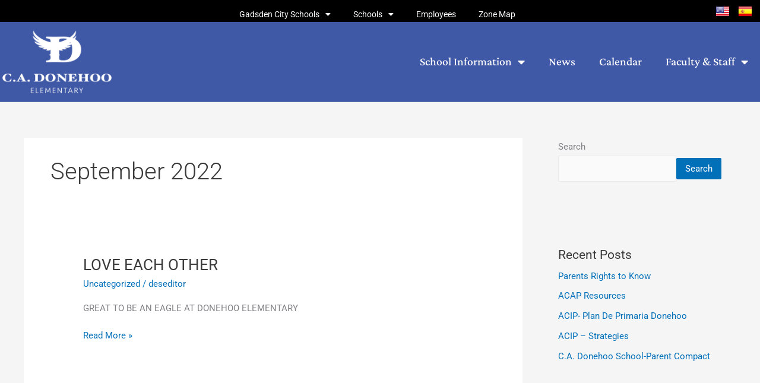

--- FILE ---
content_type: text/css
request_url: https://des.gcs.k12.al.us/wp-content/uploads/sites/10/elementor/css/post-13.css?ver=1764882358
body_size: 1690
content:
.elementor-13 .elementor-element.elementor-element-45fa0df2:not(.elementor-motion-effects-element-type-background), .elementor-13 .elementor-element.elementor-element-45fa0df2 > .elementor-motion-effects-container > .elementor-motion-effects-layer{background-color:#000000;}.elementor-13 .elementor-element.elementor-element-45fa0df2 > .elementor-container{max-width:1280px;}.elementor-13 .elementor-element.elementor-element-45fa0df2{transition:background 0.3s, border 0.3s, border-radius 0.3s, box-shadow 0.3s;margin-top:0px;margin-bottom:0px;padding:0px 0px 0px 0px;z-index:100;}.elementor-13 .elementor-element.elementor-element-45fa0df2 > .elementor-background-overlay{transition:background 0.3s, border-radius 0.3s, opacity 0.3s;}.elementor-bc-flex-widget .elementor-13 .elementor-element.elementor-element-4c6a3481.elementor-column .elementor-widget-wrap{align-items:center;}.elementor-13 .elementor-element.elementor-element-4c6a3481.elementor-column.elementor-element[data-element_type="column"] > .elementor-widget-wrap.elementor-element-populated{align-content:center;align-items:center;}.elementor-13 .elementor-element.elementor-element-4c6a3481 > .elementor-element-populated{margin:0px 0px 0px 0px;--e-column-margin-right:0px;--e-column-margin-left:0px;padding:0px 0px 0px 0px;}.elementor-bc-flex-widget .elementor-13 .elementor-element.elementor-element-6c7fbbf4.elementor-column .elementor-widget-wrap{align-items:center;}.elementor-13 .elementor-element.elementor-element-6c7fbbf4.elementor-column.elementor-element[data-element_type="column"] > .elementor-widget-wrap.elementor-element-populated{align-content:center;align-items:center;}.elementor-13 .elementor-element.elementor-element-6c7fbbf4.elementor-column > .elementor-widget-wrap{justify-content:center;}.elementor-13 .elementor-element.elementor-element-6c7fbbf4 > .elementor-element-populated{margin:0px 0px 0px 0px;--e-column-margin-right:0px;--e-column-margin-left:0px;padding:0px 0px 0px 0px;}.elementor-bc-flex-widget .elementor-13 .elementor-element.elementor-element-1e8b4dc5.elementor-column .elementor-widget-wrap{align-items:center;}.elementor-13 .elementor-element.elementor-element-1e8b4dc5.elementor-column.elementor-element[data-element_type="column"] > .elementor-widget-wrap.elementor-element-populated{align-content:center;align-items:center;}.elementor-13 .elementor-element.elementor-element-1e8b4dc5.elementor-column > .elementor-widget-wrap{justify-content:flex-end;}.elementor-13 .elementor-element.elementor-element-1e8b4dc5 > .elementor-element-populated{margin:0px 0px 0px 0px;--e-column-margin-right:0px;--e-column-margin-left:0px;padding:0px 0px 0px 0px;}.elementor-widget-image .widget-image-caption{color:var( --e-global-color-text );font-family:var( --e-global-typography-text-font-family ), Sans-serif;font-weight:var( --e-global-typography-text-font-weight );}.elementor-13 .elementor-element.elementor-element-4ca95e30{width:auto;max-width:auto;}.elementor-13 .elementor-element.elementor-element-4ca95e30 > .elementor-widget-container{margin:0px 10px 0px 0px;padding:0px 0px 0px 0px;}.elementor-13 .elementor-element.elementor-element-42d75a64{width:auto;max-width:auto;}.elementor-13 .elementor-element.elementor-element-42d75a64 > .elementor-widget-container{margin:0px 0px 0px 0px;padding:0px 0px 0px 0px;}.elementor-13 .elementor-element.elementor-element-42d75a64 img{width:75%;max-width:75%;}.elementor-13 .elementor-element.elementor-element-6fad3e34 > .elementor-container > .elementor-column > .elementor-widget-wrap{align-content:center;align-items:center;}.elementor-13 .elementor-element.elementor-element-6fad3e34:not(.elementor-motion-effects-element-type-background), .elementor-13 .elementor-element.elementor-element-6fad3e34 > .elementor-motion-effects-container > .elementor-motion-effects-layer{background-color:#3F59A6;}.elementor-13 .elementor-element.elementor-element-6fad3e34 > .elementor-container{max-width:1280px;min-height:75px;}.elementor-13 .elementor-element.elementor-element-6fad3e34{border-style:solid;border-width:0px 0px 1px 0px;border-color:#C9C9C94D;transition:background 0.3s, border 0.3s, border-radius 0.3s, box-shadow 0.3s;margin-top:0px;margin-bottom:0px;padding:10px 0px 10px 0px;z-index:99;}.elementor-13 .elementor-element.elementor-element-6fad3e34 > .elementor-background-overlay{transition:background 0.3s, border-radius 0.3s, opacity 0.3s;}.elementor-bc-flex-widget .elementor-13 .elementor-element.elementor-element-6e21aa33.elementor-column .elementor-widget-wrap{align-items:center;}.elementor-13 .elementor-element.elementor-element-6e21aa33.elementor-column.elementor-element[data-element_type="column"] > .elementor-widget-wrap.elementor-element-populated{align-content:center;align-items:center;}.elementor-13 .elementor-element.elementor-element-6e21aa33 > .elementor-element-populated{margin:0px 0px 0px 0px;--e-column-margin-right:0px;--e-column-margin-left:0px;padding:0px 0px 0px 0px;}.elementor-13 .elementor-element.elementor-element-3463787 > .elementor-widget-container{margin:0px 0px 0px 0px;padding:4px 4px 4px 4px;}.elementor-13 .elementor-element.elementor-element-3463787{text-align:left;}.elementor-13 .elementor-element.elementor-element-3463787 img{width:100%;max-width:100%;border-radius:0px 0px 0px 0px;}.elementor-bc-flex-widget .elementor-13 .elementor-element.elementor-element-4ceeb735.elementor-column .elementor-widget-wrap{align-items:center;}.elementor-13 .elementor-element.elementor-element-4ceeb735.elementor-column.elementor-element[data-element_type="column"] > .elementor-widget-wrap.elementor-element-populated{align-content:center;align-items:center;}.elementor-13 .elementor-element.elementor-element-4ceeb735.elementor-column > .elementor-widget-wrap{justify-content:center;}.elementor-13 .elementor-element.elementor-element-4ceeb735 > .elementor-element-populated{margin:0px 0px 0px 0px;--e-column-margin-right:0px;--e-column-margin-left:0px;padding:0px 0px 0px 0px;}.elementor-widget-nav-menu .elementor-nav-menu .elementor-item{font-family:var( --e-global-typography-primary-font-family ), Sans-serif;font-weight:var( --e-global-typography-primary-font-weight );}.elementor-widget-nav-menu .elementor-nav-menu--main .elementor-item{color:var( --e-global-color-text );fill:var( --e-global-color-text );}.elementor-widget-nav-menu .elementor-nav-menu--main .elementor-item:hover,
					.elementor-widget-nav-menu .elementor-nav-menu--main .elementor-item.elementor-item-active,
					.elementor-widget-nav-menu .elementor-nav-menu--main .elementor-item.highlighted,
					.elementor-widget-nav-menu .elementor-nav-menu--main .elementor-item:focus{color:var( --e-global-color-accent );fill:var( --e-global-color-accent );}.elementor-widget-nav-menu .elementor-nav-menu--main:not(.e--pointer-framed) .elementor-item:before,
					.elementor-widget-nav-menu .elementor-nav-menu--main:not(.e--pointer-framed) .elementor-item:after{background-color:var( --e-global-color-accent );}.elementor-widget-nav-menu .e--pointer-framed .elementor-item:before,
					.elementor-widget-nav-menu .e--pointer-framed .elementor-item:after{border-color:var( --e-global-color-accent );}.elementor-widget-nav-menu{--e-nav-menu-divider-color:var( --e-global-color-text );}.elementor-widget-nav-menu .elementor-nav-menu--dropdown .elementor-item, .elementor-widget-nav-menu .elementor-nav-menu--dropdown  .elementor-sub-item{font-family:var( --e-global-typography-accent-font-family ), Sans-serif;font-weight:var( --e-global-typography-accent-font-weight );}.elementor-13 .elementor-element.elementor-element-6da7a6a > .elementor-widget-container{margin:0px 0px -1px 0px;padding:0px 0px 0px 0px;}.elementor-13 .elementor-element.elementor-element-6da7a6a .elementor-menu-toggle{margin:0 auto;}.elementor-13 .elementor-element.elementor-element-6da7a6a .elementor-nav-menu .elementor-item{font-family:"Crimson Pro", Sans-serif;font-size:1.3rem;font-weight:500;}.elementor-13 .elementor-element.elementor-element-6da7a6a .elementor-nav-menu--main .elementor-item{color:#FFFFFF;fill:#FFFFFF;}.elementor-13 .elementor-element.elementor-element-6da7a6a .elementor-nav-menu--main .elementor-item:hover,
					.elementor-13 .elementor-element.elementor-element-6da7a6a .elementor-nav-menu--main .elementor-item.elementor-item-active,
					.elementor-13 .elementor-element.elementor-element-6da7a6a .elementor-nav-menu--main .elementor-item.highlighted,
					.elementor-13 .elementor-element.elementor-element-6da7a6a .elementor-nav-menu--main .elementor-item:focus{color:#D5D5D5;fill:#D5D5D5;}.elementor-13 .elementor-element.elementor-element-6da7a6a .elementor-nav-menu--main:not(.e--pointer-framed) .elementor-item:before,
					.elementor-13 .elementor-element.elementor-element-6da7a6a .elementor-nav-menu--main:not(.e--pointer-framed) .elementor-item:after{background-color:#FFFFFF;}.elementor-13 .elementor-element.elementor-element-6da7a6a .e--pointer-framed .elementor-item:before,
					.elementor-13 .elementor-element.elementor-element-6da7a6a .e--pointer-framed .elementor-item:after{border-color:#FFFFFF;}.elementor-13 .elementor-element.elementor-element-6da7a6a .elementor-nav-menu--dropdown a:hover,
					.elementor-13 .elementor-element.elementor-element-6da7a6a .elementor-nav-menu--dropdown a:focus,
					.elementor-13 .elementor-element.elementor-element-6da7a6a .elementor-nav-menu--dropdown a.elementor-item-active,
					.elementor-13 .elementor-element.elementor-element-6da7a6a .elementor-nav-menu--dropdown a.highlighted{background-color:#3F59A6;}.elementor-13 .elementor-element.elementor-element-6da7a6a .elementor-nav-menu--dropdown .elementor-item, .elementor-13 .elementor-element.elementor-element-6da7a6a .elementor-nav-menu--dropdown  .elementor-sub-item{font-family:"Crimson Pro", Sans-serif;font-size:1.2rem;font-weight:400;}.elementor-13 .elementor-element.elementor-element-6da7a6a .elementor-nav-menu--main .elementor-nav-menu--dropdown, .elementor-13 .elementor-element.elementor-element-6da7a6a .elementor-nav-menu__container.elementor-nav-menu--dropdown{box-shadow:1px 1px 10px 0px rgba(0, 0, 0, 0.1);}.elementor-widget-button .elementor-button{background-color:var( --e-global-color-accent );font-family:var( --e-global-typography-accent-font-family ), Sans-serif;font-weight:var( --e-global-typography-accent-font-weight );}.elementor-13 .elementor-element.elementor-element-4bc3255b .elementor-button{background-color:#61CE7000;font-family:"Open Sans", Sans-serif;font-size:15px;font-weight:600;fill:#FFFFFF;color:#FFFFFF;}.elementor-13 .elementor-element.elementor-element-4bc3255b > .elementor-widget-container{margin:0px 0px 0px 0px;padding:0px 0px 0px 0px;}.elementor-13 .elementor-element.elementor-element-4bc3255b .elementor-button-content-wrapper{flex-direction:row;}.elementor-theme-builder-content-area{height:400px;}.elementor-location-header:before, .elementor-location-footer:before{content:"";display:table;clear:both;}@media(max-width:1024px){.elementor-bc-flex-widget .elementor-13 .elementor-element.elementor-element-1e8b4dc5.elementor-column .elementor-widget-wrap{align-items:center;}.elementor-13 .elementor-element.elementor-element-1e8b4dc5.elementor-column.elementor-element[data-element_type="column"] > .elementor-widget-wrap.elementor-element-populated{align-content:center;align-items:center;}.elementor-13 .elementor-element.elementor-element-1e8b4dc5 > .elementor-element-populated{margin:0px 0px 0px 0px;--e-column-margin-right:0px;--e-column-margin-left:0px;padding:0px 0px 0px 0px;}.elementor-13 .elementor-element.elementor-element-6fad3e34{padding:30px 20px 30px 20px;}.elementor-bc-flex-widget .elementor-13 .elementor-element.elementor-element-4ceeb735.elementor-column .elementor-widget-wrap{align-items:center;}.elementor-13 .elementor-element.elementor-element-4ceeb735.elementor-column.elementor-element[data-element_type="column"] > .elementor-widget-wrap.elementor-element-populated{align-content:center;align-items:center;}}@media(min-width:768px){.elementor-13 .elementor-element.elementor-element-4c6a3481{width:20%;}.elementor-13 .elementor-element.elementor-element-6c7fbbf4{width:59.333%;}.elementor-13 .elementor-element.elementor-element-1e8b4dc5{width:20%;}.elementor-13 .elementor-element.elementor-element-6e21aa33{width:15%;}.elementor-13 .elementor-element.elementor-element-4ceeb735{width:85%;}}@media(max-width:1024px) and (min-width:768px){.elementor-13 .elementor-element.elementor-element-6c7fbbf4{width:63%;}.elementor-13 .elementor-element.elementor-element-1e8b4dc5{width:17%;}.elementor-13 .elementor-element.elementor-element-6e21aa33{width:30%;}.elementor-13 .elementor-element.elementor-element-4ceeb735{width:70%;}}@media(max-width:767px){.elementor-13 .elementor-element.elementor-element-45fa0df2{margin-top:0px;margin-bottom:0px;padding:0px 0px 8px 8px;}.elementor-13 .elementor-element.elementor-element-6c7fbbf4{width:90%;}.elementor-bc-flex-widget .elementor-13 .elementor-element.elementor-element-6c7fbbf4.elementor-column .elementor-widget-wrap{align-items:center;}.elementor-13 .elementor-element.elementor-element-6c7fbbf4.elementor-column.elementor-element[data-element_type="column"] > .elementor-widget-wrap.elementor-element-populated{align-content:center;align-items:center;}.elementor-13 .elementor-element.elementor-element-54a94f3 > .elementor-widget-container{margin:0px 0px 0px 0px;padding:0px 0px 0px 0px;}.elementor-13 .elementor-element.elementor-element-1e8b4dc5{width:10%;}.elementor-bc-flex-widget .elementor-13 .elementor-element.elementor-element-1e8b4dc5.elementor-column .elementor-widget-wrap{align-items:flex-end;}.elementor-13 .elementor-element.elementor-element-1e8b4dc5.elementor-column.elementor-element[data-element_type="column"] > .elementor-widget-wrap.elementor-element-populated{align-content:flex-end;align-items:flex-end;}.elementor-13 .elementor-element.elementor-element-1e8b4dc5.elementor-column > .elementor-widget-wrap{justify-content:center;}.elementor-13 .elementor-element.elementor-element-1e8b4dc5 > .elementor-element-populated{margin:0px 0px 0px 0px;--e-column-margin-right:0px;--e-column-margin-left:0px;padding:0px 8px 0px 0px;}.elementor-13 .elementor-element.elementor-element-4ca95e30{width:100%;max-width:100%;}.elementor-13 .elementor-element.elementor-element-4ca95e30 > .elementor-widget-container{margin:0px 0px 0px 0px;padding:0px 0px 0px 0px;}.elementor-13 .elementor-element.elementor-element-42d75a64{width:100%;max-width:100%;}.elementor-13 .elementor-element.elementor-element-42d75a64 > .elementor-widget-container{margin:0px 0px 0px 0px;padding:0px 0px 0px 0px;}.elementor-13 .elementor-element.elementor-element-42d75a64 img{width:85%;max-width:85%;}.elementor-13 .elementor-element.elementor-element-6fad3e34{padding:10px 10px 10px 10px;}.elementor-13 .elementor-element.elementor-element-6e21aa33{width:70%;}.elementor-bc-flex-widget .elementor-13 .elementor-element.elementor-element-6e21aa33.elementor-column .elementor-widget-wrap{align-items:flex-start;}.elementor-13 .elementor-element.elementor-element-6e21aa33.elementor-column.elementor-element[data-element_type="column"] > .elementor-widget-wrap.elementor-element-populated{align-content:flex-start;align-items:flex-start;}.elementor-13 .elementor-element.elementor-element-3463787{text-align:left;}.elementor-13 .elementor-element.elementor-element-3463787 img{max-width:70%;}.elementor-13 .elementor-element.elementor-element-4ceeb735{width:30%;}}/* Start custom CSS for image, class: .elementor-element-3463787 */.elementor-13 .elementor-element.elementor-element-3463787 img{
    filter: brightness(0) invert(1);
}/* End custom CSS */
/* Start custom CSS for nav-menu, class: .elementor-element-6da7a6a */.elementor-13 .elementor-element.elementor-element-6da7a6a{
    margin-bottom: 0;
}/* End custom CSS */
/* Start custom CSS for column, class: .elementor-element-4ceeb735 */.top-live .elementor-row {
    display: flex;
    justify-content: center;
    align-items: center;
}

.top-live .elementor-row div {
    width: auto !important;
    padding: 0 !important;
}/* End custom CSS */
/* Start custom CSS for section, class: .elementor-element-6fad3e34 */body.home .main-header {
    /*position: absolute;*/
    z-index: 1;
    width: 100%;
}

body.admin-bar .elementor-13 .elementor-element.elementor-element-6fad3e34.elementor-sticky--effects{
        top: 0px !important;
}

.elementor-13 .elementor-element.elementor-element-6fad3e34.elementor-sticky--effects{ background-color: rgba(255,255,255,0.98) !important;
        top: 0px !important;
}

.elementor-sticky--effects&gt;.elementor-container .main-logo img {
    width: 100% !important;
}

.elementor-13 .elementor-element.elementor-element-6fad3e34{ transition: background-color 2s ease !important; }

.elementor-13 .elementor-element.elementor-element-6fad3e34.elementor-sticky--effects &gt;.elementor-container{ min-height: 20px; }

.elementor-13 .elementor-element.elementor-element-6fad3e34 &gt; .elementor-container{ transition: min-height 1s ease !important; }

body.home .main-header {
    padding: 0;
}

.main-header {
    padding: 0;
    color: #fff;
}

@media(min-width:768px) and (max-width:1024px){
    .main-header {
        padding: 0 1em !important;
    }
}/* End custom CSS */

--- FILE ---
content_type: text/css
request_url: https://des.gcs.k12.al.us/wp-content/uploads/sites/10/elementor/css/post-14.css?ver=1764882359
body_size: 1341
content:
.elementor-14 .elementor-element.elementor-element-2c785ef6:not(.elementor-motion-effects-element-type-background), .elementor-14 .elementor-element.elementor-element-2c785ef6 > .elementor-motion-effects-container > .elementor-motion-effects-layer{background-color:#3F59A6;}.elementor-14 .elementor-element.elementor-element-2c785ef6 > .elementor-container{max-width:1280px;}.elementor-14 .elementor-element.elementor-element-2c785ef6{transition:background 0.3s, border 0.3s, border-radius 0.3s, box-shadow 0.3s;margin-top:0px;margin-bottom:0px;padding:3% 3% 0.4% 3%;z-index:2;}.elementor-14 .elementor-element.elementor-element-2c785ef6 > .elementor-background-overlay{transition:background 0.3s, border-radius 0.3s, opacity 0.3s;}.elementor-14 .elementor-element.elementor-element-1b8365a2 > .elementor-element-populated{margin:0px 0px 0px 0px;--e-column-margin-right:0px;--e-column-margin-left:0px;padding:0px 0px 0px 0px;}.elementor-14 .elementor-element.elementor-element-3591bb7b{margin-top:0px;margin-bottom:0px;padding:0% 0% 1% 0%;}.elementor-bc-flex-widget .elementor-14 .elementor-element.elementor-element-73571ee4.elementor-column .elementor-widget-wrap{align-items:center;}.elementor-14 .elementor-element.elementor-element-73571ee4.elementor-column.elementor-element[data-element_type="column"] > .elementor-widget-wrap.elementor-element-populated{align-content:center;align-items:center;}.elementor-14 .elementor-element.elementor-element-73571ee4 > .elementor-element-populated{margin:0px 0px 0px 0px;--e-column-margin-right:0px;--e-column-margin-left:0px;padding:0px 0px 0px 0px;}.elementor-widget-image .widget-image-caption{color:var( --e-global-color-text );font-family:var( --e-global-typography-text-font-family ), Sans-serif;font-weight:var( --e-global-typography-text-font-weight );}.elementor-14 .elementor-element.elementor-element-48a6798c > .elementor-widget-container{margin:0px 0px 0px 0px;padding:0px 0px 0px 0px;}.elementor-14 .elementor-element.elementor-element-48a6798c{text-align:left;}.elementor-14 .elementor-element.elementor-element-48a6798c img{width:100%;max-width:100%;}.elementor-bc-flex-widget .elementor-14 .elementor-element.elementor-element-2620bfd8.elementor-column .elementor-widget-wrap{align-items:center;}.elementor-14 .elementor-element.elementor-element-2620bfd8.elementor-column.elementor-element[data-element_type="column"] > .elementor-widget-wrap.elementor-element-populated{align-content:center;align-items:center;}.elementor-14 .elementor-element.elementor-element-2620bfd8 > .elementor-element-populated{margin:0px 0px 0px 0px;--e-column-margin-right:0px;--e-column-margin-left:0px;padding:0px 0px 0px 0px;}.elementor-widget-heading .elementor-heading-title{font-family:var( --e-global-typography-primary-font-family ), Sans-serif;font-weight:var( --e-global-typography-primary-font-weight );color:var( --e-global-color-primary );}.elementor-14 .elementor-element.elementor-element-34e26ab0{text-align:right;}.elementor-14 .elementor-element.elementor-element-34e26ab0 .elementor-heading-title{font-family:"Roboto", Sans-serif;font-size:1.2em;font-weight:500;text-transform:uppercase;color:#FFFFFF;}.elementor-widget-icon-list .elementor-icon-list-item:not(:last-child):after{border-color:var( --e-global-color-text );}.elementor-widget-icon-list .elementor-icon-list-icon i{color:var( --e-global-color-primary );}.elementor-widget-icon-list .elementor-icon-list-icon svg{fill:var( --e-global-color-primary );}.elementor-widget-icon-list .elementor-icon-list-item > .elementor-icon-list-text, .elementor-widget-icon-list .elementor-icon-list-item > a{font-family:var( --e-global-typography-text-font-family ), Sans-serif;font-weight:var( --e-global-typography-text-font-weight );}.elementor-widget-icon-list .elementor-icon-list-text{color:var( --e-global-color-secondary );}.elementor-14 .elementor-element.elementor-element-7a55a907 > .elementor-widget-container{margin:0px 0px 0px 0px;padding:0px 0px 0px 0px;}.elementor-14 .elementor-element.elementor-element-7a55a907 .elementor-icon-list-icon i{color:#FFFFFF;transition:color 0.3s;}.elementor-14 .elementor-element.elementor-element-7a55a907 .elementor-icon-list-icon svg{fill:#FFFFFF;transition:fill 0.3s;}.elementor-14 .elementor-element.elementor-element-7a55a907{--e-icon-list-icon-size:20px;--e-icon-list-icon-align:left;--e-icon-list-icon-margin:0 calc(var(--e-icon-list-icon-size, 1em) * 0.25) 0 0;--icon-vertical-offset:0px;}.elementor-14 .elementor-element.elementor-element-7a55a907 .elementor-icon-list-icon{padding-inline-end:2px;}.elementor-14 .elementor-element.elementor-element-7a55a907 .elementor-icon-list-item > .elementor-icon-list-text, .elementor-14 .elementor-element.elementor-element-7a55a907 .elementor-icon-list-item > a{font-family:"Roboto", Sans-serif;font-size:1em;font-weight:400;}.elementor-14 .elementor-element.elementor-element-7a55a907 .elementor-icon-list-text{color:#FFFFFF;transition:color 0.3s;}.elementor-bc-flex-widget .elementor-14 .elementor-element.elementor-element-3accc8e3.elementor-column .elementor-widget-wrap{align-items:center;}.elementor-14 .elementor-element.elementor-element-3accc8e3.elementor-column.elementor-element[data-element_type="column"] > .elementor-widget-wrap.elementor-element-populated{align-content:center;align-items:center;}.elementor-14 .elementor-element.elementor-element-3accc8e3 > .elementor-element-populated, .elementor-14 .elementor-element.elementor-element-3accc8e3 > .elementor-element-populated > .elementor-background-overlay, .elementor-14 .elementor-element.elementor-element-3accc8e3 > .elementor-background-slideshow{border-radius:0px 0px 0px 0px;}.elementor-14 .elementor-element.elementor-element-3accc8e3 > .elementor-element-populated{margin:0px 0px 0px 0px;--e-column-margin-right:0px;--e-column-margin-left:0px;padding:0px 0px 0px 0px;}.elementor-14 .elementor-element.elementor-element-66b23bd{text-align:right;}.elementor-14 .elementor-element.elementor-element-66b23bd .elementor-heading-title{font-family:"Roboto", Sans-serif;font-size:1.2em;font-weight:500;text-transform:uppercase;color:#FFFFFF;}.elementor-14 .elementor-element.elementor-element-7d3629c1 > .elementor-widget-container{margin:0px 0px 0px 0px;padding:0px 0px 0px 0px;}.elementor-14 .elementor-element.elementor-element-7d3629c1 .elementor-icon-list-items:not(.elementor-inline-items) .elementor-icon-list-item:not(:last-child){padding-block-end:calc(10px/2);}.elementor-14 .elementor-element.elementor-element-7d3629c1 .elementor-icon-list-items:not(.elementor-inline-items) .elementor-icon-list-item:not(:first-child){margin-block-start:calc(10px/2);}.elementor-14 .elementor-element.elementor-element-7d3629c1 .elementor-icon-list-items.elementor-inline-items .elementor-icon-list-item{margin-inline:calc(10px/2);}.elementor-14 .elementor-element.elementor-element-7d3629c1 .elementor-icon-list-items.elementor-inline-items{margin-inline:calc(-10px/2);}.elementor-14 .elementor-element.elementor-element-7d3629c1 .elementor-icon-list-items.elementor-inline-items .elementor-icon-list-item:after{inset-inline-end:calc(-10px/2);}.elementor-14 .elementor-element.elementor-element-7d3629c1 .elementor-icon-list-icon i{color:#FFFFFF;transition:color 0.3s;}.elementor-14 .elementor-element.elementor-element-7d3629c1 .elementor-icon-list-icon svg{fill:#FFFFFF;transition:fill 0.3s;}.elementor-14 .elementor-element.elementor-element-7d3629c1{--e-icon-list-icon-size:15px;--e-icon-list-icon-align:left;--e-icon-list-icon-margin:0 calc(var(--e-icon-list-icon-size, 1em) * 0.25) 0 0;--icon-vertical-offset:0px;}.elementor-14 .elementor-element.elementor-element-7d3629c1 .elementor-icon-list-icon{padding-inline-end:2px;}.elementor-14 .elementor-element.elementor-element-7d3629c1 .elementor-icon-list-item > .elementor-icon-list-text, .elementor-14 .elementor-element.elementor-element-7d3629c1 .elementor-icon-list-item > a{font-family:"Roboto", Sans-serif;font-size:1em;font-weight:400;}.elementor-14 .elementor-element.elementor-element-7d3629c1 .elementor-icon-list-text{color:#FFFFFF;transition:color 0.3s;}.elementor-widget-divider{--divider-color:var( --e-global-color-secondary );}.elementor-widget-divider .elementor-divider__text{color:var( --e-global-color-secondary );font-family:var( --e-global-typography-secondary-font-family ), Sans-serif;font-weight:var( --e-global-typography-secondary-font-weight );}.elementor-widget-divider.elementor-view-stacked .elementor-icon{background-color:var( --e-global-color-secondary );}.elementor-widget-divider.elementor-view-framed .elementor-icon, .elementor-widget-divider.elementor-view-default .elementor-icon{color:var( --e-global-color-secondary );border-color:var( --e-global-color-secondary );}.elementor-widget-divider.elementor-view-framed .elementor-icon, .elementor-widget-divider.elementor-view-default .elementor-icon svg{fill:var( --e-global-color-secondary );}.elementor-14 .elementor-element.elementor-element-25f923f6{--divider-border-style:solid;--divider-color:#FFFFFF;--divider-border-width:1px;}.elementor-14 .elementor-element.elementor-element-25f923f6 > .elementor-widget-container{margin:0% 0% 0% 0%;padding:0px 0px 0px 0px;}.elementor-14 .elementor-element.elementor-element-25f923f6 .elementor-divider-separator{width:100%;}.elementor-14 .elementor-element.elementor-element-7d2d18ce > .elementor-widget-container{margin:-1% 0% 0% 0%;padding:0px 0px 0px 0px;}.elementor-14 .elementor-element.elementor-element-7d2d18ce{text-align:center;}.elementor-14 .elementor-element.elementor-element-7d2d18ce .elementor-heading-title{font-family:"Frank Ruhl Libre", Sans-serif;font-size:12px;font-weight:400;color:#FFFFFF;}.elementor-theme-builder-content-area{height:400px;}.elementor-location-header:before, .elementor-location-footer:before{content:"";display:table;clear:both;}@media(max-width:1024px){.elementor-14 .elementor-element.elementor-element-7d3629c1 > .elementor-widget-container{margin:0px 0px 0px 0px;padding:0px 0px 0px 0px;}.elementor-14 .elementor-element.elementor-element-7d3629c1 .elementor-icon-list-items:not(.elementor-inline-items) .elementor-icon-list-item:not(:last-child){padding-block-end:calc(10px/2);}.elementor-14 .elementor-element.elementor-element-7d3629c1 .elementor-icon-list-items:not(.elementor-inline-items) .elementor-icon-list-item:not(:first-child){margin-block-start:calc(10px/2);}.elementor-14 .elementor-element.elementor-element-7d3629c1 .elementor-icon-list-items.elementor-inline-items .elementor-icon-list-item{margin-inline:calc(10px/2);}.elementor-14 .elementor-element.elementor-element-7d3629c1 .elementor-icon-list-items.elementor-inline-items{margin-inline:calc(-10px/2);}.elementor-14 .elementor-element.elementor-element-7d3629c1 .elementor-icon-list-items.elementor-inline-items .elementor-icon-list-item:after{inset-inline-end:calc(-10px/2);}}@media(max-width:767px){.elementor-14 .elementor-element.elementor-element-3591bb7b{margin-top:0px;margin-bottom:0px;padding:24px 0px 10px 0px;}.elementor-14 .elementor-element.elementor-element-48a6798c > .elementor-widget-container{margin:0px 0px 0px 0px;padding:0px 0px 0px 0px;}.elementor-14 .elementor-element.elementor-element-48a6798c{text-align:center;}.elementor-14 .elementor-element.elementor-element-48a6798c img{width:60%;max-width:60%;}.elementor-14 .elementor-element.elementor-element-34e26ab0 > .elementor-widget-container{margin:32px 0px 0px 0px;padding:0px 0px 0px 0px;}.elementor-14 .elementor-element.elementor-element-34e26ab0{text-align:center;}.elementor-14 .elementor-element.elementor-element-66b23bd > .elementor-widget-container{margin:24px 0px 0px 0px;padding:0px 0px 0px 0px;}.elementor-14 .elementor-element.elementor-element-66b23bd{text-align:center;}}@media(min-width:768px){.elementor-14 .elementor-element.elementor-element-73571ee4{width:25%;}.elementor-14 .elementor-element.elementor-element-2620bfd8{width:35%;}.elementor-14 .elementor-element.elementor-element-3accc8e3{width:39.333%;}}/* Start custom CSS for image, class: .elementor-element-48a6798c */.elementor-14 .elementor-element.elementor-element-48a6798c img{
    filter: brightness(0) invert(1);
}/* End custom CSS */
/* Start custom CSS for icon-list, class: .elementor-element-7d3629c1 */@media(max-width:767px){
    .elementor-14 .elementor-element.elementor-element-7d3629c1 i.fa-map-marker-alt:before{
         position: relative;
    top:-13px;
    }
}

@media(min-width:767px) and (max-width:1024px) {
    .elementor-14 .elementor-element.elementor-element-7d3629c1 i.fa-map-marker-alt:before{
         position: relative;
    top:-13px;
    left:44px;
    }
}/* End custom CSS */

--- FILE ---
content_type: text/css
request_url: https://des.gcs.k12.al.us/wp-content/themes/donehoo-elementary-school/style.css?ver=1.0
body_size: 3312
content:
/*
Theme Name: Donehoo Elementary School
Version: 1.0
Template: astra
*/

.interior-page-style h1 {
    color: #0D0D0D !important;
    font-family: 'Crimson Pro', sans-serif  !important;
    font-size: 40px  !important;
    line-height: 1.3  !important;
	  letter-spacing: 1px  !important;
    font-weight: 700  !important;
}

.interior-page-style h2 {
    color: #0D0D0D;
    font-family: 'Crimson Pro', sans-serif !important;
    font-size: 33px;
    line-height: 1.3;
    letter-spacing: 1px;
    font-weight: 600;
    margin-bottom: 0.25em;
}

.interior-page-style h3 {
    color: #3F59A6;
    font-family: 'Crimson Pro', sans-serif !important;
    font-size: 27px;
    line-height: 1.3;
    letter-spacing: 1px;
    font-weight: 600;
    margin-bottom: 0.25em;
}

.interior-page-style h4 {
    color: #0D0D0D;
    font-family: 'Crimson Pro', sans-serif !important;
    font-size: 23px;
    line-height: 1.3;
    letter-spacing: 1px;
    font-weight: 600;
    margin-bottom: 0.25em;
}

.interior-page-style h5 {
    color: #3F59A6;
    font-family: 'Crimson Pro', sans-serif !important;
    font-size: 19px;
    line-height: 1.3;
    letter-spacing: 1px;
    font-weight: 600;
    margin-bottom: 0.25em;
}

.interior-page-style h6 {
    color: #0D0D0D;
    font-family: 'Crimson Pro', sans-serif !important;
    font-size: 17px;
    line-height: 1.3;
    letter-spacing: 1px;
    font-weight: 600;
    margin-bottom: 0.25em;
}

.interior-page-style ul li,
.interior-page-style ol li{
    color: #333;
    font-family: 'Roboto', sans-serif;
    font-size: 16px;
    line-height: 1.5;
    letter-spacing: 1.1px;
    font-weight: 400;
    margin-bottom: 0.5em;
}


.interior-page-style p {
    color: #333;
    font-family: 'Roboto', sans-serif;
    font-size: 16px;
    line-height: 1.5;
    letter-spacing: 1.1px;
    font-weight: 400;
}

.interior-page-style em{
    font-style: italic;
}

.interior-page-style strong {
    font-weight: bold;
}

.interior-page-style a:-webkit-any-link {
    cursor: pointer;
  	color: #3F59A6;
}

.interior-page-style a:hover {
    transition: all .2s ease;
    text-decoration: none;
}

.interior-page-style a.btn.button {
    color: #fff !important;
    background: #000 !important;
}

.interior-page-style .wrapper-buttons {
    text-align: center;
    margin-top: 1em;
    margin-bottom: 1em;
}

/* interior page button */
a.interior-btn{
  	background-color: #F2BB16;
    color: #fff !important;
    display: inline-block;
    padding: 8px 16px;
    margin-top: 8px;
  	font-size: 1rem !important;
}

a.interior-btn:hover{
	background-color: #0d0d0d !important;
}

/* top bar */
.sub-menu li:hover,
.sub-menu li a:hover{
    background-color: #3F59A6 !important;
}

/* menu flash */
ul#top-menu .nav li a {
    -webkit-transition: none !important;
    -moz-transition: none !important;
    -ms-transition: none !important;
    -o-transition: none !important;
    transition: none !important;
}
ul#top-menu .nav li ul {
    display: none !important;
  	transform: none !important;
    transform-origin: 0 !important;
    transition: none !important;
}

/* removing default border radius of homebox image */
.uc_article_grid_style_six_holder .uc_article_grid_style_six_box .uc_image_box .uc_article_img{
	border-radius: 0 !important;
}

/* removing underline from anchor tag */
.news-post-loop h3.uael-post__title a,
.events .mec-event-title a.mec-color-hover,
.events .mec-event-footer a.mec-booking-button{
	text-decoration: none;
}

.news-post-loop h3.uael-post__title{
    overflow: hidden;
    white-space: nowrap;
    text-overflow: ellipsis;
  	margin: 4px 0;
}

.news-post-loop div.uael-post__bg-wrap{
    height: 148px;
}

.news-post-loop div.uael-post__excerpt p{
    height: 90px;
    overflow: hidden;
}

/* news archive page */
.archive a.uc_more_btn{
  background-color: #F2BB16 !important;
}

.archive a.uc_more_btn:hover{
  background-color: #0d0d0d !important;
}

/**** hero ****/
@media(max-width:767px) {
    .hero-slider .uc_fbps_slide.test {
        height: 150px !important;
        background-size: contain !important;
        background-color: #111;
    }	
    
    .hero-slider .uc_fbps_content {
        padding: 16px;
    }
    
    .hero-slider .uc_fbps_container_title{
        font-family: 'Philosopher', sans-serif;
        font-size: 1.4rem;
        text-shadow: 0 3px 6px #000;
    }
  
    .hero-slider .uc_fbps_container .owl-nav button{
          height: initial !important;
          line-height: initial !important;
          padding: 8px;
    }
        
    .hero-slider a.uc_fbps_cta {
        background: #fff !important;
        color: #02734A !important;
        box-shadow: 0 3px 6px #000;
        border-radius: 5px !important;
        font-size: 1em !important;
        padding: 0.5em 1.5em !important;
    }
  
  	.hero-slider .uc_fbps_container .owl-dots {
      	display:none !important;
  	}
  
  	.hero-slider .uc_fbps_container_secondary {
   		font-size:1.4rem !important;
    	top:0px !important;
  	}
  	
  	.hero-slider .uc_fbps_container_title {
    	top:0px !important;
  	}
}

@media(min-width:768px) and (max-width:1023px){
    .hero-slider .uc_fbps_slide.test {
        height: 450px !important;
    }
    
    .hero-slider .uc_fbps_content {
        padding-left: 4em !important;
    }
}

/* nav archive pagination */
.pagination .nav-links{
	text-align: center !important;
  	font-size: 1.6rem;
  	margin-bottom: 16px;
}

.pagination .nav-links .current{
  	background-color: #3F59A6;
    padding: 8px;
    color: #fff !important;
}

.pagination .nav-links .page-numbers{
	margin-left: 8px;
  	margin-right: 8px;
  	color: #0D0D0D;
}

/* live feed */
.live-feed{
	border-radius: 50%;
}

.live-feed .uc_post_list_image {
    display: none;
}

.live-feed .uc_post_list_date {
    text-align: right;
}

.live-feed .uc_post_list_box{
    border-bottom: 1px solid #ccc;
}

.live-feed .uc_post_list_box:nth-of-type(4){
    border-bottom: none !important;
}

/**** CALENDAR OF EVENTS ****/
/* events loop */
.events article.mec-event-article.mec-clear {
    background-color: #fff;
    padding: 15px;
    display: flex;
    flex-direction: column;
}

.events article.mec-event-article.mec-clear:hover {
    background-color: #3F59A6;
}

.events article.mec-event-article.mec-clear:hover .mec-event-month{
	color: #fff !important;
}

.events article.mec-event-article.mec-clear:hover div.mec-event-day{
	color: #fff !important;
}

.events article.mec-event-article.mec-clear:hover .mec-event-content{
	background-color: #3F59A6;
}

.events article.mec-event-article.mec-clear:hover .mec-event-content h4.mec-event-title .mec-color-hover{
	color: #fff !important;
}

.events .mec-event-date.mec-bg-color-hover.mec-border-color-hover.mec-color {
    border: none;
    color: #fff;
  	background-color: #3F59A6;
}

.events .mec-event-date.mec-bg-color-hover.mec-border-color-hover.mec-color span{
	color: #fff;
}

.events .event-color{
    display: none
}

.events .mec-event-content .mec-event-title .mec-color-hover{
    font-size: 1em !important;
  	font-weight: 400 !important;
}

.events .event-detail-wrap h4.mec-event-title {
    padding: 25px 0px 0px;
  	height: 36px !important;
  	overflow: hidden;
}

.events  .mec-event-content{
   height: 36px !important;
   overflow: hidden;
}

.events .mec-event-share{
	display: none;
}

.events .mec-event-grid-modern .mec-event-article{
	border: 1px solid #333;
}

.events .mec-event-grid-modern .event-grid-modern-head .mec-event-day{
	color: #3F59A6 !important;
  	font-family: "Crimson Pro";
  	font-size: 1.2em !important;
}

.events .mec-event-footer .mec-booking-button{
	background-color: #000 !important;
  	color: #fff !important;
  	font-family: "Roboto" !important;
  	font-size: 0.8em !important;
  	font-weight: 400 !important;
}

.events .mec-event-grid-modern .mec-event-content{
	padding: 0 15px !important;
}

.events .mec-event-footer{
	padding: 0 !important;
  	height: 0 !important;
}

/**** FLIPBOX ****/
.spotlight .flip-box {
  background-color: transparent;
  height: 350px;
  perspective: 1000px;
}

/* This container is needed to position the front and back side */
.spotlight .flip-box-inner {
  position: relative;
  width: 100%;
  height: 100%;
  text-align: center;
  transition: transform 0.8s;
  transform-style: preserve-3d;
}

/* Do an horizontal flip when you move the mouse over the flip box container */
.spotlight .flip-box:hover .flip-box-inner {
  transform: rotateX(180deg);
}

/* Position the front and back side */
.spotlight .flip-box-front, .flip-box-back {
  position: absolute;
  width: 100%;
  height: 100%;
  -webkit-backface-visibility: hidden; /* Safari */
  backface-visibility: hidden;
}

/* front side */
.spotlight .flip-box-front {
  background-size: cover;
  background-position: center;
  color: black;
  display: flex;
  flex-direction: row;
  align-items: flex-end;
}

.spotlight .flip-box-front h2{
  font-family: "Crimson Pro";
  font-size: 2em;
  color: #fff;
  padding: 0 20px 10px;
  text-shadow: 2px 2px 10px #00000090;
  background-color: rgba(0,0,0,0.75);
  width: 100%;
  text-align: right;
  margin-bottom: 0;
}

/* back side */
.spotlight .flip-box-back {
  background-color: #3F59A6;
  color: white;
  transform: rotateX(180deg);    
  display: flex;
  flex-direction: column;
  justify-content: center;
  padding: 0px 40px;
}

.spotlight .flip-box-back h2{
    color: #fff;
    font-family: "Crimson Pro";
    font-size: 2em;
}

.spotlight .flip-box-back h3{
    color: #fff;
    font-family: "Roboto";
    font-size: 1em;
}

.spotlight .flip-box-back .homebox-button {
    position: relative;
    top: 4%;
}

.spotlight .flip-box-back .homebox-button a{
	background-color: #000;
  	padding: 16px 24px;
	color: #fff;
  	font-size: 0.9em;
  	font-weight: 500;
  	text-decoration: none;
}

.spotlight .flip-box-back .homebox-button:hover a{
	background-color: #fff;
  	color: #333;
}

.useful-links h4{
	color: #fff !important;
  	font-family: "Roboto" !important;
  	font-size: 1.2em !important;
  	font-weight: 500 !important;
}

.useful-links .icon-list .elementor-icon-list-text{
	color: #ffffffc9 !important;
  	font-family: "Roboto" !important;
  	font-size: 1em !important; 
  	font-weight: 400 !important;
}

.contact-us h4{
  	color: #fff !important;
  	font-family: "Roboto" !important;
  	font-size: 1.2em !important;
  	font-weight: 500 !important;
}

.contact-us .icon-list .elementor-icon-list-text{
	color: #ffffffc9 !important;
  	font-family: "Roboto" !important;
  	font-size: 1em !important; 
  	font-weight: 400 !important;
}

/* staff archive */
.staff-archive .uc_article_grid_style_six_box{
	box-shadow: none !important;
}

.staff-archive .title{
  	margin: 0 auto;
    width: 80%;
    background-color: #3F59A6;
  	position: relative;
    bottom: 26px;
  	padding: 8px 0;
 	box-shadow: 1px 1px 10px rgb(0 0 0 / 30%);
}

.staff-archive .title a{
	box-shadow: none !important;
  	font-size: 1.2rem;
    font-family: 'Poppins';  
    color: #fff;
}

.staff-archive .uc_article_grid_style_six_box .uc_image_box .uc_article_img{
	background-position: 0 24% !important;
}

/* gallery */
.gallery .gallery-item .gallery-icon{
  	border: none !important;
}

.gallery .gallery-item .gallery-icon a img{
	height: 350px;
  	object-fit: cover;
}

.page-id-68 .gallery .gallery-item .gallery-icon a img{
	height: 100px;
  	object-fit: cover;
}

/* single events page */
.single-mec-events .mec-events-meta-group-countdown{
	display: none;
}

.single-mec-events aside{
	display: none;
}

.single-mec-events .comments-area{
	display: none;
}

.single-mec-events .mec-single-title{
	color: #3F59A6;
}

.single-mec-events .mec-event-content{
	padding: 0 !important;
}

.single-mec-events .mec-event-content p{
  	font-family: 'Manrope' !important;
    font-size: 1.2rem;
    color: #070707;
    font-weight: 400;
}

.single-mec-events .mec-date, .single-mec-events .mec-time{
	text-transform: capitalize !important;
    font-weight: 600;
    font-size: 1.2rem;
}

.single-mec-events .mec-container{
	width: 1280px !important;
  	padding-left: 0 !important;
  	padding-right: 0 !important;
  	/* padding-top: 64px !important; */
  	padding-bottom: 64px !important;
}

.single-mec-events .mec-container h1.mec-single-title{
	font-family: 'Crimson Pro';
  	color: #3F59A6;
  	margin-top:32px;
  	margin-bottom:8px;
} 

.single-mec-events .mec-container{
  	margin-top: 48px;
  	margin-bottom: 48px;
}

.single-mec-events .mec-container i.mec-sl-calendar::before, i.mec-sl-clock::before {
	color: #3F59A6 !important;
}

.single-mec-events .mec-frontbox-title::before {
	border-bottom: 4px solid #3F59A6 !important;
}

.single-mec-events .mec-container .mec-color{
  	border-color: #3F59A6 !important;
	color: #0C46F2 !important;
}

.single-mec-events .mec-bg-color, .mec-bg-color-hover:hover, .mec-wrap .mec-bg-color, .mec-wrap .mec-bg-color-hover:hover {
  background-color:#0C46F2;
  color:#fff!important;
}

/* archive page monthly calendar */
.post-type-archive .mec-calendar .mec-calendar-table  .mec-event-title{
    background-color: #3F59A6;
    padding: 8px;
  	border-radius: 4px;
    color: #fff;
    font-family: 'Poppins';
    font-size: 0.9rem;
    font-weight: 500;
}

.post-type-archive .mec-calendar .mec-calendar-table  .mec-event-title:hover{
	color: #fff !important;
  	text-decoration: none !important;
}

.post-type-archive .mec-container > h1 {
  /*  display: none; */
  text-align:center !important;
  margin-bottom:24px;
  font-weight:700;
  color:#3F59A6;
  margin-top:24px;
}

.post-type-archive i.mec-sl-angle-left {
  color:#3F59A6 !important;
}

.post-type-archive i.mec-sl-angle-right {
  color:#3F59A6 !important;
}

.post-type-archive dt.mec-calendar-day.mec-selected-day {
  border-bottom: 2px solid #3F59A6 !important ;
}

.post-type-archive dt.mec-calendar-day.mec-selected-day:hover {
  color:#3F59A6;
}

.post-type-archive .mec-selected-day .mec-color {
  color: #000;
}
  
.interior-page-style iframe{
  	display: block !important;
  	margin: 0 auto !important;
	width: 854px !important;
  	height: 480px !important;
}

/* extra curricular loop interior */
/* services home */
.extra-curricular-loop .uc_article_grid_style_six_holder{
  	display: grid;
    grid-template-columns: repeat(3, 1fr) !important;
    grid-gap: 32px;
}

.extra-curricular-loop .uc_article_grid_style_six_box{
	box-shadow: none !important;
}

.extra-curricular-loop .title{
  	margin: 0 auto;
    width: 80%;
    background-color: #000;
  	position: relative;
    bottom: 26px;
  	padding: 8px 0;
 	box-shadow: 1px 1px 10px rgb(0 0 0 / 30%);
  	text-align: center;
}

.extra-curricular-loop .title a{
	box-shadow: none !important;
  	font-size: 1.2rem;
    font-family: 'Poppins';  
    color: #fff;
}

.extra-curricular-loop .uc_article_grid_style_six .uc_article_img{
	 position: relative;
    transition: ease 0.5s all;
    -webkit-transition: ease 0.5s all;
    overflow: hidden;
    background-size: cover;
    background-repeat: no-repeat;
    background-position: center center;
}


@media(max-width:767px){
  .interior-page-style h1 {
      font-size: 29px !important;
      line-height: 1.3;
	}
  
  .interior-page-style h2 {
      font-size: 26px !important;
      line-height: 1.3;
	}
  
  .interior-page-style h3 {
      font-size: 22px !important;
      line-height: 1.3;
	}
  
  .interior-page-style h4 {
      font-size: 20px !important;
      line-height: 1.3;
	}

  .interior-page-style h5 {
      font-size: 18px !important;
      line-height: 1.3;
	}

  .interior-page-style h5 {
      font-size: 17px !important;
      line-height: 1.3;
	}
  
  /* gallery */
  .gallery .gallery-item{
  		max-width: 100% !important;
  }
  
  /*events archive page and single page width css */
  .post-type-archive-mec-events .ast-container .mec-container, .single-mec-events .mec-container{
   width:auto !important;
  }
  
  .single-mec-events .mec-wrap .row {
    margin:0 !important;
  }
  
  /* homepage district news container content height */
  /*
  .district-content {
    height: 100% !important;
  }
  */
  
  .district-shortcode div.district-news {
    width: 100% !important;
  }
  
  .district-shortcode .district-content {
    height: 300px !important;
    overflow: hidden;
}
 .district-shortcode .district-content img {
    object-fit: contain !important;
    height: 275px !important;
}

  /* iframe */
  .interior-page-style iframe{
      width: 100% !important;
      height: auto !important;
  }
}

@media(min-width: 2000px){
  .interior-hero, .interior-content{
      width: 1600px;
    margin: 0 auto;
  }
}

--- FILE ---
content_type: text/css
request_url: https://des.gcs.k12.al.us/wp-content/uploads/sites/10/elementor/css/post-1799.css?ver=1764882359
body_size: 698
content:
.elementor-1799 .elementor-element.elementor-element-373a2ad7{margin-top:0px;margin-bottom:0px;padding:96px 0px 0px 0px;}.elementor-1799 .elementor-element.elementor-element-75242a70 > .elementor-element-populated{margin:0px 0px 0px 0px;--e-column-margin-right:0px;--e-column-margin-left:0px;padding:0px 0px 0px 0px;}.elementor-widget-image .widget-image-caption{color:var( --e-global-color-text );font-family:var( --e-global-typography-text-font-family ), Sans-serif;font-weight:var( --e-global-typography-text-font-weight );}.elementor-1799 .elementor-element.elementor-element-db6190e > .elementor-widget-container{margin:0px 0px 0px 0px;padding:0px 0px 0px 0px;}.elementor-1799 .elementor-element.elementor-element-db6190e img{width:65%;max-width:65%;}.elementor-widget-nav-menu .elementor-nav-menu .elementor-item{font-family:var( --e-global-typography-primary-font-family ), Sans-serif;font-weight:var( --e-global-typography-primary-font-weight );}.elementor-widget-nav-menu .elementor-nav-menu--main .elementor-item{color:var( --e-global-color-text );fill:var( --e-global-color-text );}.elementor-widget-nav-menu .elementor-nav-menu--main .elementor-item:hover,
					.elementor-widget-nav-menu .elementor-nav-menu--main .elementor-item.elementor-item-active,
					.elementor-widget-nav-menu .elementor-nav-menu--main .elementor-item.highlighted,
					.elementor-widget-nav-menu .elementor-nav-menu--main .elementor-item:focus{color:var( --e-global-color-accent );fill:var( --e-global-color-accent );}.elementor-widget-nav-menu .elementor-nav-menu--main:not(.e--pointer-framed) .elementor-item:before,
					.elementor-widget-nav-menu .elementor-nav-menu--main:not(.e--pointer-framed) .elementor-item:after{background-color:var( --e-global-color-accent );}.elementor-widget-nav-menu .e--pointer-framed .elementor-item:before,
					.elementor-widget-nav-menu .e--pointer-framed .elementor-item:after{border-color:var( --e-global-color-accent );}.elementor-widget-nav-menu{--e-nav-menu-divider-color:var( --e-global-color-text );}.elementor-widget-nav-menu .elementor-nav-menu--dropdown .elementor-item, .elementor-widget-nav-menu .elementor-nav-menu--dropdown  .elementor-sub-item{font-family:var( --e-global-typography-accent-font-family ), Sans-serif;font-weight:var( --e-global-typography-accent-font-weight );}.elementor-1799 .elementor-element.elementor-element-46d5b96f > .elementor-widget-container{margin:0px 0px 0px 0px;padding:32px 0px 0px 0px;}.elementor-1799 .elementor-element.elementor-element-46d5b96f .elementor-nav-menu--dropdown a, .elementor-1799 .elementor-element.elementor-element-46d5b96f .elementor-menu-toggle{color:#FFFFFF;fill:#FFFFFF;}.elementor-1799 .elementor-element.elementor-element-46d5b96f .elementor-nav-menu--dropdown{background-color:#02010100;}.elementor-1799 .elementor-element.elementor-element-46d5b96f .elementor-nav-menu--dropdown a:hover,
					.elementor-1799 .elementor-element.elementor-element-46d5b96f .elementor-nav-menu--dropdown a:focus,
					.elementor-1799 .elementor-element.elementor-element-46d5b96f .elementor-nav-menu--dropdown a.elementor-item-active,
					.elementor-1799 .elementor-element.elementor-element-46d5b96f .elementor-nav-menu--dropdown a.highlighted,
					.elementor-1799 .elementor-element.elementor-element-46d5b96f .elementor-menu-toggle:hover,
					.elementor-1799 .elementor-element.elementor-element-46d5b96f .elementor-menu-toggle:focus{color:#040404;}.elementor-1799 .elementor-element.elementor-element-46d5b96f .elementor-nav-menu--dropdown a:hover,
					.elementor-1799 .elementor-element.elementor-element-46d5b96f .elementor-nav-menu--dropdown a:focus,
					.elementor-1799 .elementor-element.elementor-element-46d5b96f .elementor-nav-menu--dropdown a.elementor-item-active,
					.elementor-1799 .elementor-element.elementor-element-46d5b96f .elementor-nav-menu--dropdown a.highlighted{background-color:#FFFFFF;}.elementor-1799 .elementor-element.elementor-element-46d5b96f .elementor-nav-menu--dropdown a.elementor-item-active{color:#FFFFFF;}.elementor-1799 .elementor-element.elementor-element-46d5b96f .elementor-nav-menu--dropdown .elementor-item, .elementor-1799 .elementor-element.elementor-element-46d5b96f .elementor-nav-menu--dropdown  .elementor-sub-item{font-family:"Open Sans", Sans-serif;font-size:1.2em;font-weight:500;}.elementor-1799 .elementor-element.elementor-element-46d5b96f .elementor-nav-menu--dropdown a{padding-left:20px;padding-right:20px;padding-top:13px;padding-bottom:13px;}.elementor-1799 .elementor-element.elementor-element-46d5b96f .elementor-nav-menu--main > .elementor-nav-menu > li > .elementor-nav-menu--dropdown, .elementor-1799 .elementor-element.elementor-element-46d5b96f .elementor-nav-menu__container.elementor-nav-menu--dropdown{margin-top:10px !important;}#elementor-popup-modal-1799 .dialog-widget-content{animation-duration:0.5s;background-color:#405AA6;box-shadow:2px 8px 23px 3px rgba(0,0,0,0.2);}#elementor-popup-modal-1799{background-color:rgba(0,0,0,.8);justify-content:flex-end;align-items:flex-start;pointer-events:all;}#elementor-popup-modal-1799 .dialog-message{width:350px;height:100vh;align-items:flex-start;padding:0px 0px 0px 0px;}#elementor-popup-modal-1799 .dialog-close-button{display:flex;font-size:18px;}#elementor-popup-modal-1799 .dialog-close-button i{color:#FFFFFF;}#elementor-popup-modal-1799 .dialog-close-button svg{fill:#FFFFFF;}#elementor-popup-modal-1799 .dialog-close-button:hover i{color:#DDDDDD;}@media(max-width:1024px){.elementor-1799 .elementor-element.elementor-element-46d5b96f .elementor-nav-menu--main > .elementor-nav-menu > li > .elementor-nav-menu--dropdown, .elementor-1799 .elementor-element.elementor-element-46d5b96f .elementor-nav-menu__container.elementor-nav-menu--dropdown{margin-top:45px !important;}}@media(max-width:767px){.elementor-1799 .elementor-element.elementor-element-46d5b96f .elementor-nav-menu--main > .elementor-nav-menu > li > .elementor-nav-menu--dropdown, .elementor-1799 .elementor-element.elementor-element-46d5b96f .elementor-nav-menu__container.elementor-nav-menu--dropdown{margin-top:35px !important;}}/* Start custom CSS for image, class: .elementor-element-db6190e */.elementor-1799 .elementor-element.elementor-element-db6190e img{
    filter: brightness(0) invert(1);
}/* End custom CSS */
/* Start custom CSS for nav-menu, class: .elementor-element-46d5b96f */.main-menu-changes .elementor-nav-menu li a {
    font-size: 1.35em !important;
    font-weight: 500;
}

.main-menu-changes .sub-menu li a {
    font-size: 1em !important;
}

.main-menu-changes .elementor-nav-menu li a:focus{
    background: none !important;
}/* End custom CSS */

--- FILE ---
content_type: application/javascript
request_url: https://des.gcs.k12.al.us/wp-content/themes/donehoo-elementary-school/assets/js/site.js?ver=6.8.3
body_size: -181
content:
jQuery(document).ready(function($) {
	$('img').on("error", function() {
		$(this).attr('src', '/wp-content/themes/child-theme/assets/images/default.png');
		$(this).parent().addClass('missing-image');
	});
}); 

--- FILE ---
content_type: application/javascript; charset=UTF-8
request_url: https://des.gcs.k12.al.us/cdn-cgi/challenge-platform/h/g/scripts/jsd/5eaf848a0845/main.js?
body_size: 4595
content:
window._cf_chl_opt={xkKZ4:'g'};~function(t3,d,s,E,A,T,f,k){t3=n,function(C,e,tQ,t2,y,O){for(tQ={C:113,e:180,y:138,O:185,Y:228,c:229,v:187,i:179},t2=n,y=C();!![];)try{if(O=parseInt(t2(tQ.C))/1+-parseInt(t2(tQ.e))/2*(-parseInt(t2(tQ.y))/3)+-parseInt(t2(tQ.O))/4+parseInt(t2(tQ.Y))/5+parseInt(t2(tQ.c))/6+parseInt(t2(tQ.v))/7+-parseInt(t2(tQ.i))/8,O===e)break;else y.push(y.shift())}catch(Y){y.push(y.shift())}}(X,736700),d=this||self,s=d[t3(159)],E={},E[t3(174)]='o',E[t3(225)]='s',E[t3(135)]='u',E[t3(214)]='z',E[t3(170)]='n',E[t3(208)]='I',E[t3(121)]='b',A=E,d[t3(184)]=function(C,y,O,Y,tx,tG,tg,ty,N,g,G,x,o,M){if(tx={C:167,e:209,y:124,O:167,Y:209,c:230,v:141,i:126,N:218,g:150,G:143,x:116,o:132},tG={C:156,e:143,y:160},tg={C:205,e:193,y:188,O:221},ty=t3,y===null||void 0===y)return Y;for(N=Q(y),C[ty(tx.C)][ty(tx.e)]&&(N=N[ty(tx.y)](C[ty(tx.O)][ty(tx.Y)](y))),N=C[ty(tx.c)][ty(tx.v)]&&C[ty(tx.i)]?C[ty(tx.c)][ty(tx.v)](new C[(ty(tx.i))](N)):function(V,tO,F){for(tO=ty,V[tO(tG.C)](),F=0;F<V[tO(tG.e)];V[F]===V[F+1]?V[tO(tG.y)](F+1,1):F+=1);return V}(N),g='nAsAaAb'.split('A'),g=g[ty(tx.N)][ty(tx.g)](g),G=0;G<N[ty(tx.G)];x=N[G],o=l(C,y,x),g(o)?(M='s'===o&&!C[ty(tx.x)](y[x]),ty(tx.o)===O+x?i(O+x,o):M||i(O+x,y[x])):i(O+x,o),G++);return Y;function i(V,F,te){te=n,Object[te(tg.C)][te(tg.e)][te(tg.y)](Y,F)||(Y[F]=[]),Y[F][te(tg.O)](V)}},T=t3(164)[t3(129)](';'),f=T[t3(218)][t3(150)](T),d[t3(175)]=function(C,y,tM,tP,O,Y,v,i){for(tM={C:125,e:143,y:143,O:178,Y:221,c:140},tP=t3,O=Object[tP(tM.C)](y),Y=0;Y<O[tP(tM.e)];Y++)if(v=O[Y],'f'===v&&(v='N'),C[v]){for(i=0;i<y[O[Y]][tP(tM.y)];-1===C[v][tP(tM.O)](y[O[Y]][i])&&(f(y[O[Y]][i])||C[v][tP(tM.Y)]('o.'+y[O[Y]][i])),i++);}else C[v]=y[O[Y]][tP(tM.c)](function(N){return'o.'+N})},k=function(tb,tw,tj,tL,tF,ts,e,y,O){return tb={C:186,e:226},tw={C:139,e:139,y:139,O:221,Y:139,c:139,v:146,i:227,N:221,g:227},tj={C:143},tL={C:143,e:227,y:205,O:193,Y:188,c:188,v:155,i:221,N:221,g:155,G:221,x:139,o:221,M:139,V:193,F:188,S:221,L:221,B:221,j:139,b:221,m:221,h:146},tF={C:216,e:227},ts=t3,e=String[ts(tb.C)],y={'h':function(Y){return Y==null?'':y.g(Y,6,function(c,tW){return tW=n,tW(tF.C)[tW(tF.e)](c)})},'g':function(Y,i,N,tR,G,x,o,M,V,F,S,L,B,j,D,z,t0,t1){if(tR=ts,null==Y)return'';for(x={},o={},M='',V=2,F=3,S=2,L=[],B=0,j=0,D=0;D<Y[tR(tL.C)];D+=1)if(z=Y[tR(tL.e)](D),Object[tR(tL.y)][tR(tL.O)][tR(tL.Y)](x,z)||(x[z]=F++,o[z]=!0),t0=M+z,Object[tR(tL.y)][tR(tL.O)][tR(tL.c)](x,t0))M=t0;else{if(Object[tR(tL.y)][tR(tL.O)][tR(tL.c)](o,M)){if(256>M[tR(tL.v)](0)){for(G=0;G<S;B<<=1,i-1==j?(j=0,L[tR(tL.i)](N(B)),B=0):j++,G++);for(t1=M[tR(tL.v)](0),G=0;8>G;B=t1&1.65|B<<1,i-1==j?(j=0,L[tR(tL.i)](N(B)),B=0):j++,t1>>=1,G++);}else{for(t1=1,G=0;G<S;B=t1|B<<1,i-1==j?(j=0,L[tR(tL.N)](N(B)),B=0):j++,t1=0,G++);for(t1=M[tR(tL.g)](0),G=0;16>G;B=t1&1.61|B<<1.64,i-1==j?(j=0,L[tR(tL.G)](N(B)),B=0):j++,t1>>=1,G++);}V--,0==V&&(V=Math[tR(tL.x)](2,S),S++),delete o[M]}else for(t1=x[M],G=0;G<S;B=1&t1|B<<1.36,j==i-1?(j=0,L[tR(tL.o)](N(B)),B=0):j++,t1>>=1,G++);M=(V--,V==0&&(V=Math[tR(tL.M)](2,S),S++),x[t0]=F++,String(z))}if(''!==M){if(Object[tR(tL.y)][tR(tL.V)][tR(tL.F)](o,M)){if(256>M[tR(tL.g)](0)){for(G=0;G<S;B<<=1,j==i-1?(j=0,L[tR(tL.S)](N(B)),B=0):j++,G++);for(t1=M[tR(tL.v)](0),G=0;8>G;B=1&t1|B<<1.77,i-1==j?(j=0,L[tR(tL.i)](N(B)),B=0):j++,t1>>=1,G++);}else{for(t1=1,G=0;G<S;B=t1|B<<1.48,j==i-1?(j=0,L[tR(tL.L)](N(B)),B=0):j++,t1=0,G++);for(t1=M[tR(tL.g)](0),G=0;16>G;B=1.6&t1|B<<1.79,j==i-1?(j=0,L[tR(tL.B)](N(B)),B=0):j++,t1>>=1,G++);}V--,V==0&&(V=Math[tR(tL.j)](2,S),S++),delete o[M]}else for(t1=x[M],G=0;G<S;B=B<<1|t1&1,j==i-1?(j=0,L[tR(tL.b)](N(B)),B=0):j++,t1>>=1,G++);V--,V==0&&S++}for(t1=2,G=0;G<S;B=B<<1.43|1.6&t1,j==i-1?(j=0,L[tR(tL.L)](N(B)),B=0):j++,t1>>=1,G++);for(;;)if(B<<=1,i-1==j){L[tR(tL.m)](N(B));break}else j++;return L[tR(tL.h)]('')},'j':function(Y,tB,tU){return tB={C:155},tU=ts,Y==null?'':Y==''?null:y.i(Y[tU(tj.C)],32768,function(c,ta){return ta=tU,Y[ta(tB.C)](c)})},'i':function(Y,i,N,tZ,G,x,o,M,V,F,S,L,B,j,D,z,t1,t0){for(tZ=ts,G=[],x=4,o=4,M=3,V=[],L=N(0),B=i,j=1,F=0;3>F;G[F]=F,F+=1);for(D=0,z=Math[tZ(tw.C)](2,2),S=1;z!=S;t0=B&L,B>>=1,0==B&&(B=i,L=N(j++)),D|=(0<t0?1:0)*S,S<<=1);switch(D){case 0:for(D=0,z=Math[tZ(tw.e)](2,8),S=1;S!=z;t0=B&L,B>>=1,0==B&&(B=i,L=N(j++)),D|=(0<t0?1:0)*S,S<<=1);t1=e(D);break;case 1:for(D=0,z=Math[tZ(tw.y)](2,16),S=1;S!=z;t0=L&B,B>>=1,B==0&&(B=i,L=N(j++)),D|=(0<t0?1:0)*S,S<<=1);t1=e(D);break;case 2:return''}for(F=G[3]=t1,V[tZ(tw.O)](t1);;){if(j>Y)return'';for(D=0,z=Math[tZ(tw.C)](2,M),S=1;S!=z;t0=L&B,B>>=1,0==B&&(B=i,L=N(j++)),D|=(0<t0?1:0)*S,S<<=1);switch(t1=D){case 0:for(D=0,z=Math[tZ(tw.Y)](2,8),S=1;z!=S;t0=B&L,B>>=1,0==B&&(B=i,L=N(j++)),D|=(0<t0?1:0)*S,S<<=1);G[o++]=e(D),t1=o-1,x--;break;case 1:for(D=0,z=Math[tZ(tw.c)](2,16),S=1;z!=S;t0=L&B,B>>=1,B==0&&(B=i,L=N(j++)),D|=(0<t0?1:0)*S,S<<=1);G[o++]=e(D),t1=o-1,x--;break;case 2:return V[tZ(tw.v)]('')}if(0==x&&(x=Math[tZ(tw.y)](2,M),M++),G[t1])t1=G[t1];else if(t1===o)t1=F+F[tZ(tw.i)](0);else return null;V[tZ(tw.N)](t1),G[o++]=F+t1[tZ(tw.g)](0),x--,F=t1,x==0&&(x=Math[tZ(tw.e)](2,M),M++)}}},O={},O[ts(tb.e)]=y.h,O}(),J();function Z(Y,c,tc,tX,v,i,N,g,G,x,o,M){if(tc={C:190,e:122,y:220,O:127,Y:163,c:207,v:176,i:223,N:115,g:206,G:199,x:119,o:212,M:117,V:163,F:211,S:130,L:163,B:198,j:217,b:128,m:142,h:192,D:183,z:149,t0:169,t1:147,tv:191,tq:226},tX=t3,!W(.01))return![];i=(v={},v[tX(tc.C)]=Y,v[tX(tc.e)]=c,v);try{N=d[tX(tc.y)],g=tX(tc.O)+d[tX(tc.Y)][tX(tc.c)]+tX(tc.v)+N.r+tX(tc.i),G=new d[(tX(tc.N))](),G[tX(tc.g)](tX(tc.G),g),G[tX(tc.x)]=2500,G[tX(tc.o)]=function(){},x={},x[tX(tc.M)]=d[tX(tc.V)][tX(tc.F)],x[tX(tc.S)]=d[tX(tc.L)][tX(tc.B)],x[tX(tc.j)]=d[tX(tc.V)][tX(tc.b)],x[tX(tc.m)]=d[tX(tc.Y)][tX(tc.h)],o=x,M={},M[tX(tc.D)]=i,M[tX(tc.z)]=o,M[tX(tc.t0)]=tX(tc.t1),G[tX(tc.tv)](k[tX(tc.tq)](M))}catch(V){}}function I(y,O,X0,tl,Y,c,v){if(X0={C:166,e:213,y:196,O:169,Y:215,c:222,v:161,i:168,N:215,g:222,G:122,x:136,o:161,M:168},tl=t3,Y=tl(X0.C),!y[tl(X0.e)])return;O===tl(X0.y)?(c={},c[tl(X0.O)]=Y,c[tl(X0.Y)]=y.r,c[tl(X0.c)]=tl(X0.y),d[tl(X0.v)][tl(X0.i)](c,'*')):(v={},v[tl(X0.O)]=Y,v[tl(X0.N)]=y.r,v[tl(X0.g)]=tl(X0.G),v[tl(X0.x)]=O,d[tl(X0.o)][tl(X0.M)](v,'*'))}function J(tz,tD,tm,tE,C,e,y,O,Y){if(tz={C:220,e:213,y:152,O:112,Y:158,c:158,v:173,i:114,N:114},tD={C:152,e:112,y:114},tm={C:172},tE=t3,C=d[tE(tz.C)],!C)return;if(!U())return;(e=![],y=C[tE(tz.e)]===!![],O=function(tA,c){if(tA=tE,!e){if(e=!![],!U())return;c=K(),a(c.r,function(v){I(C,v)}),c.e&&Z(tA(tm.C),c.e)}},s[tE(tz.y)]!==tE(tz.O))?O():d[tE(tz.Y)]?s[tE(tz.c)](tE(tz.v),O):(Y=s[tE(tz.i)]||function(){},s[tE(tz.N)]=function(tH){tH=tE,Y(),s[tH(tD.C)]!==tH(tD.e)&&(s[tH(tD.y)]=Y,O())})}function a(C,e,tI,tJ,tp,tk,t7,y,O,Y){tI={C:220,e:200,y:163,O:115,Y:206,c:199,v:127,i:207,N:194,g:213,G:119,x:212,o:197,M:131,V:157,F:134,S:157,L:134,B:213,j:191,b:226,m:165},tJ={C:151},tp={C:144,e:196,y:118},tk={C:119},t7=t3,y=d[t7(tI.C)],console[t7(tI.e)](d[t7(tI.y)]),O=new d[(t7(tI.O))](),O[t7(tI.Y)](t7(tI.c),t7(tI.v)+d[t7(tI.y)][t7(tI.i)]+t7(tI.N)+y.r),y[t7(tI.g)]&&(O[t7(tI.G)]=5e3,O[t7(tI.x)]=function(t8){t8=t7,e(t8(tk.C))}),O[t7(tI.o)]=function(t9){t9=t7,O[t9(tp.C)]>=200&&O[t9(tp.C)]<300?e(t9(tp.e)):e(t9(tp.y)+O[t9(tp.C)])},O[t7(tI.M)]=function(tt){tt=t7,e(tt(tJ.C))},Y={'t':R(),'lhr':s[t7(tI.V)]&&s[t7(tI.V)][t7(tI.F)]?s[t7(tI.S)][t7(tI.L)]:'','api':y[t7(tI.B)]?!![]:![],'payload':C},O[t7(tI.j)](k[t7(tI.b)](JSON[t7(tI.m)](Y)))}function l(C,e,y,ti,tu,O){tu=(ti={C:189,e:230,y:120,O:230,Y:210},t3);try{return e[y][tu(ti.C)](function(){}),'p'}catch(Y){}try{if(e[y]==null)return void 0===e[y]?'u':'x'}catch(v){return'i'}return C[tu(ti.e)][tu(ti.y)](e[y])?'a':e[y]===C[tu(ti.O)]?'E':e[y]===!0?'T':!1===e[y]?'F':(O=typeof e[y],tu(ti.Y)==O?H(C,e[y])?'N':'f':A[O]||'?')}function K(tV,td,O,Y,c,v,i){td=(tV={C:219,e:137,y:181,O:162,Y:145,c:171,v:195,i:182,N:204,g:123,G:202,x:201},t3);try{return O=s[td(tV.C)](td(tV.e)),O[td(tV.y)]=td(tV.O),O[td(tV.Y)]='-1',s[td(tV.c)][td(tV.v)](O),Y=O[td(tV.i)],c={},c=cJDYB1(Y,Y,'',c),c=cJDYB1(Y,Y[td(tV.N)]||Y[td(tV.g)],'n.',c),c=cJDYB1(Y,O[td(tV.G)],'d.',c),s[td(tV.c)][td(tV.x)](O),v={},v.r=c,v.e=null,v}catch(N){return i={},i.r={},i.e=N,i}}function Q(C,tN,tC,e){for(tN={C:124,e:125,y:177},tC=t3,e=[];C!==null;e=e[tC(tN.C)](Object[tC(tN.e)](C)),C=Object[tC(tN.y)](C));return e}function U(tK,t6,C,e,y){return tK={C:154,e:153},t6=t3,C=3600,e=R(),y=Math[t6(tK.C)](Date[t6(tK.e)]()/1e3),y-e>C?![]:!![]}function H(C,e,tv,tn){return tv={C:203,e:203,y:205,O:133,Y:188,c:178,v:224},tn=t3,e instanceof C[tn(tv.C)]&&0<C[tn(tv.e)][tn(tv.y)][tn(tv.O)][tn(tv.Y)](e)[tn(tv.c)](tn(tv.v))}function n(t,u,C){return C=X(),n=function(e,y,O){return e=e-112,O=C[e],O},n(t,u)}function X(X1){return X1='ontimeout,api,symbol,sid,oKBX50ed48lV$f+9ItGakENHDqJcQMWzPmb2hZspAU7nyCjwOxvLSFgYRui36r1-T,chlApiRumWidgetAgeMs,includes,createElement,__CF$cv$params,push,event,/invisible/jsd,[native code],string,aQcNhMcoh,charAt,5963385gAJxGT,6320820RYaLSG,Array,loading,1114752feazMl,onreadystatechange,XMLHttpRequest,isNaN,chlApiSitekey,http-code:,timeout,isArray,boolean,error,navigator,concat,keys,Set,/cdn-cgi/challenge-platform/h/,hhzn3,split,chlApiUrl,onerror,d.cookie,toString,href,undefined,detail,iframe,6mcprvH,pow,map,from,chlApiClientVersion,length,status,tabIndex,join,jsd,random,chctx,bind,xhr-error,readyState,now,floor,charCodeAt,sort,location,addEventListener,document,splice,parent,display: none,_cf_chl_opt,_cf_chl_opt;XQlKq9;mpuA2;BYBs3;bqzg9;gtpfA4;SZQFk7;rTYyd6;gTvhm6;ubgT9;JrBNE9;NgAVk0;YBjhw4;WvQh6;cJDYB1;Qgcf5;eHVD2;VJwN2,stringify,cloudflare-invisible,Object,postMessage,source,number,body,error on cf_chl_props,DOMContentLoaded,object,Qgcf5,/b/ov1/0.884759937592933:1765092114:wZPb3J20dtR3BzD31xwOL_4ryocdjlwKKI0Orq8_ZVQ/,getPrototypeOf,indexOf,24058544fdRhDf,1185014ENIusb,style,contentWindow,errorInfoObject,cJDYB1,4634960cKiJvd,fromCharCode,2497915BLbDjJ,call,catch,msg,send,gRjkt7,hasOwnProperty,/jsd/oneshot/5eaf848a0845/0.884759937592933:1765092114:wZPb3J20dtR3BzD31xwOL_4ryocdjlwKKI0Orq8_ZVQ/,appendChild,success,onload,gKwbC5,POST,log,removeChild,contentDocument,Function,clientInformation,prototype,open,xkKZ4,bigint,getOwnPropertyNames,function,vKoX8'.split(','),X=function(){return X1},X()}function W(C,tT,t4){return tT={C:148},t4=t3,Math[t4(tT.C)]()<C}function R(tf,t5,C){return tf={C:220,e:154},t5=t3,C=d[t5(tf.C)],Math[t5(tf.e)](+atob(C.t))}}()